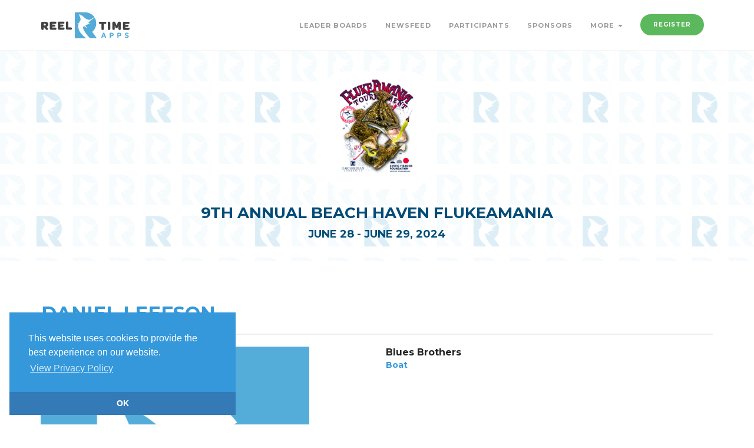

--- FILE ---
content_type: image/svg+xml
request_url: https://www.reeltimeapps.com/assets/logo-dark-05be6ad04e1a292ad6bced7ab927333ff15d338db654fd63742802d99498a36c.svg
body_size: 2201
content:
<?xml version="1.0" encoding="utf-8"?>
<!-- Generator: Adobe Illustrator 18.0.0, SVG Export Plug-In . SVG Version: 6.00 Build 0)  -->
<!DOCTYPE svg PUBLIC "-//W3C//DTD SVG 1.1//EN" "http://www.w3.org/Graphics/SVG/1.1/DTD/svg11.dtd">
<svg version="1.1" id="Layer_1" xmlns="http://www.w3.org/2000/svg" xmlns:xlink="http://www.w3.org/1999/xlink" x="0px" y="0px"
	 viewBox="0 1045 1728 502" enable-background="new 0 1045 1728 502" xml:space="preserve">
<g>
	<g>
		<g>
			<path fill="#54ABD7" d="M1203,1508.7l-6,15.7c-2.7,7.7-7.6,10.3-12.2,10.3c-6.2,0-12.4-4.8-11.6-6.8l33.3-86.1
				c1.2-4.1,4.4-6.6,14.5-6.6c10.1,0,13,2.6,14.3,6.6l34.1,86c0.8,1.8-5.4,6.9-12.1,6.9c-4.8,0-9.8-2.6-12.8-10.6l-5.9-15.4
				L1203,1508.7L1203,1508.7z M1234,1492.1c0.2,0-13.3-35.6-13.3-35.6l-13.4,35.6H1234z"/>
			<path fill="#54ABD7" d="M1362,1524c0,6.3-3.3,10.1-9.7,10.1h-3.3c-5.9,0-9.3-3.5-9.3-10.1v-75.7c0-7.8,4.4-12.4,11.6-12.4h25.3
				c26,0,40.3,11.5,40.3,33c0,21.7-13.7,32.9-40.1,32.9H1362L1362,1524L1362,1524z M1376.3,1485.1c12.4,0,18.9-5.7,18.9-16
				c0-10.3-6.5-15.8-18.9-15.8h-14.6v31.8H1376.3z"/>
			<path fill="#54ABD7" d="M1510.7,1524c0,6.3-3.3,10.1-9.7,10.1h-3.3c-5.9,0-9.3-3.5-9.3-10.1v-75.7c0-7.8,4.4-12.4,11.6-12.4h25.3
				c25.9,0,40.3,11.5,40.3,33c0,21.7-13.7,32.9-40.1,32.9h-14.8V1524L1510.7,1524z M1525,1485.1c12.4,0,18.9-5.7,18.9-16
				c0-10.3-6.5-15.8-18.9-15.8h-14.6v31.8H1525z"/>
			<path fill="#54ABD7" d="M1633,1515.9c0-6.2,7.7-11.8,8.4-11.2c5.9,7.1,17,13.4,29.1,13.4c11.6,0,17.8-4.4,17.8-11.9
				c0-8.7-9.8-10.1-21.3-12.7c-15.7-3.5-31.7-9.5-31.7-29.4c0-18.1,14.6-30.2,38-30.2c23.7,0,35.1,9.5,35.1,17.8
				c0,6.9-8.4,12.1-8.9,11.6c-5.7-6.8-15.5-12.1-26-12.1c-10.7,0-16.9,4.5-16.9,11.6c0,8.4,8.7,9.2,20.8,11.9
				c17.6,3.9,33,11.3,33,29.7c0,19.5-14.2,30.9-40,30.9C1644.8,1535.5,1633,1524.8,1633,1515.9z"/>
		</g>
	</g>
	<g>
		<path fill="#414042" d="M1150.8,1266.5c-14.4,0-22.1-7.2-22.1-20.9v-1c0-13.2,7.7-19.9,22.1-19.9h99.5c14.9,0,22.3,6.7,22.3,19.9
			v1c0,13.7-7.4,20.9-22.3,20.9h-25.2v92.3c0,14.6-7.7,22.3-21.6,22.3h-6.7c-13.2,0-19.9-7.7-19.9-22.3v-92.3H1150.8z"/>
		<path fill="#414042" d="M1301.6,1358.9v-113c0-14.9,7.2-22.3,20.4-22.3h7c13.7,0,20.9,7.4,20.9,22.3v113
			c0,14.6-7.2,22.3-20.9,22.3h-7C1308.7,1381.2,1301.6,1373.5,1301.6,1358.9z"/>
		<path fill="#414042" d="M1392.2,1358.9v-112.2c0-15.1,7.7-23,21.6-23h13.7c12.7,0,17,3.1,21.3,13l25.2,62.1l25.4-62.1
			c4.6-10.6,9.6-13,20.6-13h13.4c14.4,0,22.1,7.9,22.1,23v112.2c0,14.6-5,22.3-18.7,22.3h-7.7c-13.2,0-18.9-7.7-18.9-22.3v-66.4
			l-16.1,45.6c-2.2,6-2.4,11.7-20.4,11.7c-18,0-17.5-5.5-20.2-11.7l-16.1-43.6v64.5c0,14.6-4.8,22.3-18.7,22.3h-7.7
			C1397.7,1381.2,1392.2,1373.5,1392.2,1358.9z"/>
		<path fill="#414042" d="M1597.5,1353.6v-101.9c0-17.5,8.9-26.9,24.7-26.9h82.5c15.3,0,22.3,7.7,22.3,20.1v1.4
			c0,13.2-7,19.9-22.3,19.9h-59v15.6h39.3c15.8,0,22.3,6.7,22.3,18.5v1c0,12.5-6.7,19.4-22.3,19.4h-39.3v18h60.2
			c15.1,0,22.1,6.5,22.1,18.9v1.2c0,13.2-7,21.1-22.1,21.1h-83.7C1606.4,1380,1597.5,1371.1,1597.5,1353.6z"/>
	</g>
	<g>
		<path fill="#414042" d="M139.6,1363.6c1.4,1.9-6.8,16.6-27.5,16.7c-14.9,0.1-22.4-6.3-32.5-20.2l-22-28.9l-8.9,0.1l0.2,27.1
			c0.1,14.4-7,22.3-21,22.4l-6.7,0c-13.2,0.1-20.5-10.2-20.6-27.7L0,1251.6c-0.1-17.5,8.7-26.9,24.5-27l48-0.3
			c43.2-0.3,64.9,17.3,65.1,50.6c0.2,22.5-11.2,39.2-33.3,45.5L139.6,1363.6z M67.9,1296.9c14.4-0.1,21.5-6.6,21.5-18.1
			c-0.1-12-7.1-18.2-22.2-18.1l-19.7,0.1l0.2,36.2L67.9,1296.9z"/>
		<path fill="#414042" d="M166.9,1352.4l-0.7-101.9c-0.1-17.5,8.7-26.9,24.5-27l82.5-0.6c15.4-0.1,22.4,7.5,22.4,20l0,1.4
			c0.1,13.2-6.8,19.9-22.2,20.1l-59,0.4l0.1,15.6l39.3-0.3c15.8-0.1,22.4,6.6,22.4,18.3l0,1c0.1,12.5-6.6,19.5-22.2,19.6l-39.3,0.3
			l0.1,18l60.2-0.4c15.1-0.1,22.1,6.3,22.2,18.8l0,1.2c0.1,13.2-6.8,21.1-21.9,21.3l-83.7,0.6C175.9,1378.7,167,1369.9,166.9,1352.4
			z"/>
		<path fill="#414042" d="M325.1,1351.3l-0.7-101.9c-0.1-17.5,8.7-26.9,24.5-27l82.5-0.6c15.3-0.1,22.4,7.5,22.4,20l0,1.4
			c0.1,13.2-6.8,20-22.2,20.1l-59,0.4l0.1,15.6l39.3-0.3c15.8-0.1,22.4,6.6,22.4,18.3l0,1c0.1,12.5-6.6,19.5-22.2,19.6l-39.3,0.3
			l0.1,18l60.2-0.4c15.1-0.1,22.1,6.3,22.2,18.8l0,1.2c0.1,13.2-6.8,21.2-21.9,21.3l-83.7,0.6
			C334.1,1377.6,325.2,1368.8,325.1,1351.3z"/>
		<path fill="#414042" d="M483.3,1350.2l-0.7-107.7c-0.1-14.9,7-22.4,20.2-22.4l7-0.1c13.7-0.1,20.9,7.3,21,22.2l0.6,92.3l47.2-0.3
			c14.9-0.1,22.1,6.6,22.2,19.8l0,0.7c0.1,13.7-7.1,21.1-21.9,21.3l-70.7,0.5C492.3,1376.5,483.4,1367.7,483.3,1350.2z"/>
	</g>
	<g>
		<path fill="#54ABD7" d="M731.9,1262.1c-7.9-4.4-21.2-3.5-28-9.1c7.9-5,20.2-2.3,31.7-0.9c4.4-10.7,8.9-19.1,14.1-27.5
			c7.9-12.8,18-19.8,19-40.5c1.9-39.1-23.3-77.6-33-104.4c43.1,10.6,70,34.5,98.9,56.7c13.7,10.5,27.2,24.3,42.2,32.1
			c19.8,10.3,42,14.7,67.3,21.9c23.5-12.7,46.9-25,70-37.6c8.8-4.8,17.5-9.8,26.2-14.7c-37.5-56-101.3-93-173.5-93.2H672.6
			c-8.7,0-15.8,7.1-15.8,15.8v470.4c0,8.7,7.1,15.8,15.8,15.8h217C841.1,1513.6,684.6,1400.6,731.9,1262.1z"/>
		<path fill="#54ABD7" d="M997.1,1418.3c49.6-39.6,78.7-99.7,78.7-163.7c0-40.2-11.4-77.9-31.2-109.8
			c-16.3,10.7-32.5,21.4-48.7,31.9c-30.1,19.3-57,44.9-79.8,74.1c6.4,1.2,13.5,1.5,20.2,2.8c10.7,2.2,22.2,3.8,27.7,11.2
			c-43.7-7.3-67.4,21.4-102.8,28.9c11,20.6,27.6,35.6,36.2,58.6c-15.9-14.2-36.6-31.2-59.1-41.8c-7.2,5.5-16.3,7.6-22,15.9
			c-1.1,67.2,99.1,176.9,147,220.7h98.1c6,0,11.4-3.4,14.1-8.7c2.7-5.3,2.1-11.7-1.4-16.5L997.1,1418.3z"/>
	</g>
</g>
</svg>
